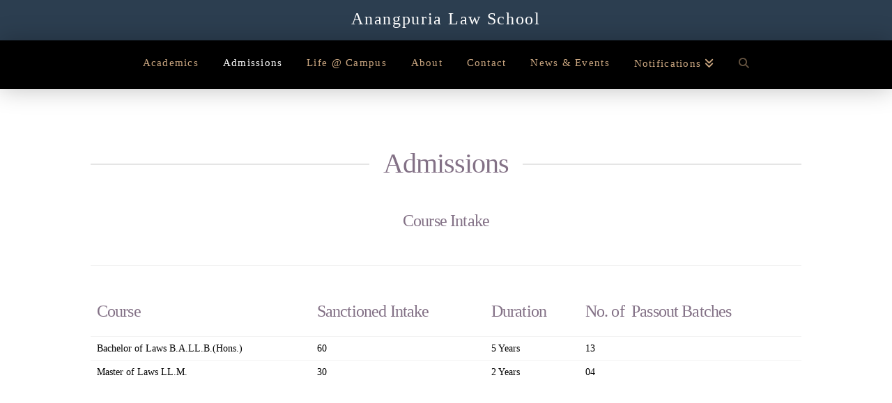

--- FILE ---
content_type: text/plain
request_url: https://www.google-analytics.com/j/collect?v=1&_v=j102&a=32894525&t=pageview&_s=1&dl=https%3A%2F%2Fbsail.anangpuria.com%2Fadmissions%2F&ul=en-us%40posix&dt=Top%2FBest%20Law%20College%20in%20Faridabad%2C%20Delhi%20NCR%2C%20India%202018&sr=1280x720&vp=1280x720&_u=IEBAAEABAAAAACAAI~&jid=1126716866&gjid=1986929000&cid=888604856.1768852559&tid=UA-118578342-16&_gid=733101008.1768852559&_r=1&_slc=1&z=67861374
body_size: -452
content:
2,cG-VR5VST82J8